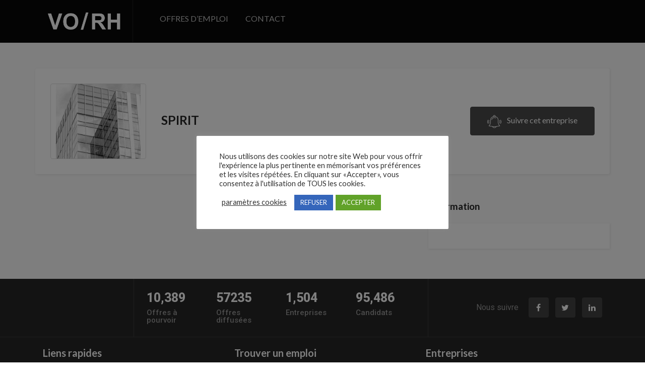

--- FILE ---
content_type: text/html; charset=utf-8
request_url: https://www.google.com/recaptcha/api2/anchor?ar=1&k=6LeqOu8cAAAAANbCep1QyaTb2UeF8U3WLCLQ75Dt&co=aHR0cHM6Ly93d3cudm8tcmguZnI6NDQz&hl=en&v=naPR4A6FAh-yZLuCX253WaZq&size=invisible&anchor-ms=20000&execute-ms=15000&cb=dzz5iq9mkeof
body_size: 44789
content:
<!DOCTYPE HTML><html dir="ltr" lang="en"><head><meta http-equiv="Content-Type" content="text/html; charset=UTF-8">
<meta http-equiv="X-UA-Compatible" content="IE=edge">
<title>reCAPTCHA</title>
<style type="text/css">
/* cyrillic-ext */
@font-face {
  font-family: 'Roboto';
  font-style: normal;
  font-weight: 400;
  src: url(//fonts.gstatic.com/s/roboto/v18/KFOmCnqEu92Fr1Mu72xKKTU1Kvnz.woff2) format('woff2');
  unicode-range: U+0460-052F, U+1C80-1C8A, U+20B4, U+2DE0-2DFF, U+A640-A69F, U+FE2E-FE2F;
}
/* cyrillic */
@font-face {
  font-family: 'Roboto';
  font-style: normal;
  font-weight: 400;
  src: url(//fonts.gstatic.com/s/roboto/v18/KFOmCnqEu92Fr1Mu5mxKKTU1Kvnz.woff2) format('woff2');
  unicode-range: U+0301, U+0400-045F, U+0490-0491, U+04B0-04B1, U+2116;
}
/* greek-ext */
@font-face {
  font-family: 'Roboto';
  font-style: normal;
  font-weight: 400;
  src: url(//fonts.gstatic.com/s/roboto/v18/KFOmCnqEu92Fr1Mu7mxKKTU1Kvnz.woff2) format('woff2');
  unicode-range: U+1F00-1FFF;
}
/* greek */
@font-face {
  font-family: 'Roboto';
  font-style: normal;
  font-weight: 400;
  src: url(//fonts.gstatic.com/s/roboto/v18/KFOmCnqEu92Fr1Mu4WxKKTU1Kvnz.woff2) format('woff2');
  unicode-range: U+0370-0377, U+037A-037F, U+0384-038A, U+038C, U+038E-03A1, U+03A3-03FF;
}
/* vietnamese */
@font-face {
  font-family: 'Roboto';
  font-style: normal;
  font-weight: 400;
  src: url(//fonts.gstatic.com/s/roboto/v18/KFOmCnqEu92Fr1Mu7WxKKTU1Kvnz.woff2) format('woff2');
  unicode-range: U+0102-0103, U+0110-0111, U+0128-0129, U+0168-0169, U+01A0-01A1, U+01AF-01B0, U+0300-0301, U+0303-0304, U+0308-0309, U+0323, U+0329, U+1EA0-1EF9, U+20AB;
}
/* latin-ext */
@font-face {
  font-family: 'Roboto';
  font-style: normal;
  font-weight: 400;
  src: url(//fonts.gstatic.com/s/roboto/v18/KFOmCnqEu92Fr1Mu7GxKKTU1Kvnz.woff2) format('woff2');
  unicode-range: U+0100-02BA, U+02BD-02C5, U+02C7-02CC, U+02CE-02D7, U+02DD-02FF, U+0304, U+0308, U+0329, U+1D00-1DBF, U+1E00-1E9F, U+1EF2-1EFF, U+2020, U+20A0-20AB, U+20AD-20C0, U+2113, U+2C60-2C7F, U+A720-A7FF;
}
/* latin */
@font-face {
  font-family: 'Roboto';
  font-style: normal;
  font-weight: 400;
  src: url(//fonts.gstatic.com/s/roboto/v18/KFOmCnqEu92Fr1Mu4mxKKTU1Kg.woff2) format('woff2');
  unicode-range: U+0000-00FF, U+0131, U+0152-0153, U+02BB-02BC, U+02C6, U+02DA, U+02DC, U+0304, U+0308, U+0329, U+2000-206F, U+20AC, U+2122, U+2191, U+2193, U+2212, U+2215, U+FEFF, U+FFFD;
}
/* cyrillic-ext */
@font-face {
  font-family: 'Roboto';
  font-style: normal;
  font-weight: 500;
  src: url(//fonts.gstatic.com/s/roboto/v18/KFOlCnqEu92Fr1MmEU9fCRc4AMP6lbBP.woff2) format('woff2');
  unicode-range: U+0460-052F, U+1C80-1C8A, U+20B4, U+2DE0-2DFF, U+A640-A69F, U+FE2E-FE2F;
}
/* cyrillic */
@font-face {
  font-family: 'Roboto';
  font-style: normal;
  font-weight: 500;
  src: url(//fonts.gstatic.com/s/roboto/v18/KFOlCnqEu92Fr1MmEU9fABc4AMP6lbBP.woff2) format('woff2');
  unicode-range: U+0301, U+0400-045F, U+0490-0491, U+04B0-04B1, U+2116;
}
/* greek-ext */
@font-face {
  font-family: 'Roboto';
  font-style: normal;
  font-weight: 500;
  src: url(//fonts.gstatic.com/s/roboto/v18/KFOlCnqEu92Fr1MmEU9fCBc4AMP6lbBP.woff2) format('woff2');
  unicode-range: U+1F00-1FFF;
}
/* greek */
@font-face {
  font-family: 'Roboto';
  font-style: normal;
  font-weight: 500;
  src: url(//fonts.gstatic.com/s/roboto/v18/KFOlCnqEu92Fr1MmEU9fBxc4AMP6lbBP.woff2) format('woff2');
  unicode-range: U+0370-0377, U+037A-037F, U+0384-038A, U+038C, U+038E-03A1, U+03A3-03FF;
}
/* vietnamese */
@font-face {
  font-family: 'Roboto';
  font-style: normal;
  font-weight: 500;
  src: url(//fonts.gstatic.com/s/roboto/v18/KFOlCnqEu92Fr1MmEU9fCxc4AMP6lbBP.woff2) format('woff2');
  unicode-range: U+0102-0103, U+0110-0111, U+0128-0129, U+0168-0169, U+01A0-01A1, U+01AF-01B0, U+0300-0301, U+0303-0304, U+0308-0309, U+0323, U+0329, U+1EA0-1EF9, U+20AB;
}
/* latin-ext */
@font-face {
  font-family: 'Roboto';
  font-style: normal;
  font-weight: 500;
  src: url(//fonts.gstatic.com/s/roboto/v18/KFOlCnqEu92Fr1MmEU9fChc4AMP6lbBP.woff2) format('woff2');
  unicode-range: U+0100-02BA, U+02BD-02C5, U+02C7-02CC, U+02CE-02D7, U+02DD-02FF, U+0304, U+0308, U+0329, U+1D00-1DBF, U+1E00-1E9F, U+1EF2-1EFF, U+2020, U+20A0-20AB, U+20AD-20C0, U+2113, U+2C60-2C7F, U+A720-A7FF;
}
/* latin */
@font-face {
  font-family: 'Roboto';
  font-style: normal;
  font-weight: 500;
  src: url(//fonts.gstatic.com/s/roboto/v18/KFOlCnqEu92Fr1MmEU9fBBc4AMP6lQ.woff2) format('woff2');
  unicode-range: U+0000-00FF, U+0131, U+0152-0153, U+02BB-02BC, U+02C6, U+02DA, U+02DC, U+0304, U+0308, U+0329, U+2000-206F, U+20AC, U+2122, U+2191, U+2193, U+2212, U+2215, U+FEFF, U+FFFD;
}
/* cyrillic-ext */
@font-face {
  font-family: 'Roboto';
  font-style: normal;
  font-weight: 900;
  src: url(//fonts.gstatic.com/s/roboto/v18/KFOlCnqEu92Fr1MmYUtfCRc4AMP6lbBP.woff2) format('woff2');
  unicode-range: U+0460-052F, U+1C80-1C8A, U+20B4, U+2DE0-2DFF, U+A640-A69F, U+FE2E-FE2F;
}
/* cyrillic */
@font-face {
  font-family: 'Roboto';
  font-style: normal;
  font-weight: 900;
  src: url(//fonts.gstatic.com/s/roboto/v18/KFOlCnqEu92Fr1MmYUtfABc4AMP6lbBP.woff2) format('woff2');
  unicode-range: U+0301, U+0400-045F, U+0490-0491, U+04B0-04B1, U+2116;
}
/* greek-ext */
@font-face {
  font-family: 'Roboto';
  font-style: normal;
  font-weight: 900;
  src: url(//fonts.gstatic.com/s/roboto/v18/KFOlCnqEu92Fr1MmYUtfCBc4AMP6lbBP.woff2) format('woff2');
  unicode-range: U+1F00-1FFF;
}
/* greek */
@font-face {
  font-family: 'Roboto';
  font-style: normal;
  font-weight: 900;
  src: url(//fonts.gstatic.com/s/roboto/v18/KFOlCnqEu92Fr1MmYUtfBxc4AMP6lbBP.woff2) format('woff2');
  unicode-range: U+0370-0377, U+037A-037F, U+0384-038A, U+038C, U+038E-03A1, U+03A3-03FF;
}
/* vietnamese */
@font-face {
  font-family: 'Roboto';
  font-style: normal;
  font-weight: 900;
  src: url(//fonts.gstatic.com/s/roboto/v18/KFOlCnqEu92Fr1MmYUtfCxc4AMP6lbBP.woff2) format('woff2');
  unicode-range: U+0102-0103, U+0110-0111, U+0128-0129, U+0168-0169, U+01A0-01A1, U+01AF-01B0, U+0300-0301, U+0303-0304, U+0308-0309, U+0323, U+0329, U+1EA0-1EF9, U+20AB;
}
/* latin-ext */
@font-face {
  font-family: 'Roboto';
  font-style: normal;
  font-weight: 900;
  src: url(//fonts.gstatic.com/s/roboto/v18/KFOlCnqEu92Fr1MmYUtfChc4AMP6lbBP.woff2) format('woff2');
  unicode-range: U+0100-02BA, U+02BD-02C5, U+02C7-02CC, U+02CE-02D7, U+02DD-02FF, U+0304, U+0308, U+0329, U+1D00-1DBF, U+1E00-1E9F, U+1EF2-1EFF, U+2020, U+20A0-20AB, U+20AD-20C0, U+2113, U+2C60-2C7F, U+A720-A7FF;
}
/* latin */
@font-face {
  font-family: 'Roboto';
  font-style: normal;
  font-weight: 900;
  src: url(//fonts.gstatic.com/s/roboto/v18/KFOlCnqEu92Fr1MmYUtfBBc4AMP6lQ.woff2) format('woff2');
  unicode-range: U+0000-00FF, U+0131, U+0152-0153, U+02BB-02BC, U+02C6, U+02DA, U+02DC, U+0304, U+0308, U+0329, U+2000-206F, U+20AC, U+2122, U+2191, U+2193, U+2212, U+2215, U+FEFF, U+FFFD;
}

</style>
<link rel="stylesheet" type="text/css" href="https://www.gstatic.com/recaptcha/releases/naPR4A6FAh-yZLuCX253WaZq/styles__ltr.css">
<script nonce="cuhtTcL0ik-lsew26Km4fQ" type="text/javascript">window['__recaptcha_api'] = 'https://www.google.com/recaptcha/api2/';</script>
<script type="text/javascript" src="https://www.gstatic.com/recaptcha/releases/naPR4A6FAh-yZLuCX253WaZq/recaptcha__en.js" nonce="cuhtTcL0ik-lsew26Km4fQ">
      
    </script></head>
<body><div id="rc-anchor-alert" class="rc-anchor-alert"></div>
<input type="hidden" id="recaptcha-token" value="[base64]">
<script type="text/javascript" nonce="cuhtTcL0ik-lsew26Km4fQ">
      recaptcha.anchor.Main.init("[\x22ainput\x22,[\x22bgdata\x22,\x22\x22,\[base64]/[base64]/[base64]/[base64]/[base64]/[base64]/[base64]/Mzk3OjU0KSksNTQpLFUuaiksVS5vKS5wdXNoKFtlbSxuLFY/[base64]/[base64]/[base64]/[base64]\x22,\[base64]\\u003d\x22,\x22wrHDmUQ0w48UBMK5VGgKH8OMw4Q0wrlqfg9AIcOLw487YcKjYsKBc8O2eC3ChMOJw7F0w5XDqsOBw6HDpcO0VC7Dv8KdNsOwC8KrHXPDqyPDrMOsw77CmcOrw4tEworDpMOTw63ChsO/UnBoCcK7wr9aw5XCj1t6ZmnDgHcXRMOaw7zDqMOWw7cdRMKQH8OmcMKWw5vCsBhAI8O2w5XDvGHDt8OTTiw+wr3DoS4FA8OiXHrCr8Kzw7wRwpJFwpHDhgFDw4jDv8O3w7TDnEJywp/DqMOlGGh4wofCoMKaW8KwwpBZTk5nw5EnwoTDi3sJwpnCmiN8UCLDuwvChzvDj8KuBsOswpc5dzjChSPDmB/CiBPDjUU2wo9xwr5Fw5fCnj7DmgLCp8Okb1TCpmvDucKFC8KcNiduC27DuWcuwoXCg8Kqw7rCnsOCwpDDtTfCp3zDkn7DhRPDksKAUsKcwoomwoBnaW9RwoTClm9jw4wyClJyw5JhPcKxDATCnGpQwq0QdMKhJ8KmwoABw6/[base64]/DosOsw4DDvShKacO3UAbDlcOfw7Uew7zDtMOILsKYaRfDjRHClmZXw73Ch8KXw4RVO1wOIsONDXjCqcOywoLDgmRnc8OiUCzDumNbw6/CvsKacRDDlUpFw4LCqgXChCRwI1HChi4tBw8zM8KUw6XDlifDi8KeVWQYwqpcwrDCp0UiHsKdNjLDgDUVw6LCsEkUZcOiw4HCkQRNbjvChsKMSDksbBnCsFpqwrlbw6gkYlV3w5o5LMOxScK/NxEmEFVow7bDosKlbmjDuCg4WTTCrXFYX8KsOsKZw5BkVXB2w4A5w7vCnTLCjMK5wrB0TnfDnMKMWWDCnQ0Xw4toHAZCFipnwr7Dm8OVw4bCrsKKw6rDrnHChFJtMcOkwpNgccKPPk7ClXt9wrDCmcOIwq7DtMO1w5/DsQTClAfDncOowrYnwonCsMOOeD9if8KGw63DpFHDpxTCvCbCncKOLxx4EmgBQXVGw6Utw5x+wrnCqcKawqVLwoHDs2zChUXDgwAsWsK6NyZ9LsKiN8KDwqvDlsKWT3lewqjDhcOLwrlLw4XDgMKIaj/DncKrYCPDsjkBwpsgbMKWUXRvw4MmwrIqwpTDtG7CmxRRw5TDl8KEw6Z+bsOYwr/Ds8KwwoPDk0fChjZRfTvChsK9PV4WwrF3wrlkw5/Dn1RDJsKfY3sfRQXCucKYwqzDmWViwroAFGIDLjR7w6sJFx88w7Nvw7EiTyp3woPDtMKaw5jCrcK1wq5tMMOAwqvCqsKpbgbCrlvDl8OUK8OhUsOww4PDlsKIVj1tcHHClnwKDMOMXMKwTUQEfGUgwoQpwoDCmsKgciYBOsKzwpHDrMOcAMOBwp/[base64]/wrTDocK5wrJzesOUSsKCw4Jowr/CgmTCkcKcwpzChlLCvwhJMAnDsMKLw5MOw4rDoX/CjMOUSsKwFcK9w4bDjsOjw55ew4LCvTDChsK+w73Cj3bCvsOmLMOAIMOmbwrChMKqd8K+GjRRwotuw4fDnRfDvcOYw7JSwpooWG9aw4bDpsO6w4PDjcOsw5vDvsK2w60nwqBjPcKoZMKRw7PDtsKbw5TDlMKswqNQw7nDnwsIYEkJesOyw58Vw7fCtG/CvArCuMO5wozDs0nClMOlwqILw4zChTbCtyUVw6UOB8KlQMOGXRLDosO9wqBNOsOWYjESMcKTwog8wojCkWDDgsK/w5YOew1+w6k8Fmd2w74IZMOCGjDDh8KTTzHCmMKcTsOsHDXDoinCk8OXw4DDkMK8LShdw55/[base64]/[base64]/CijDDnsOfc8O/wqXDrsOGw6fDg8O5w5LCj0lgBcOofn3Dng4qw5TCnEhRw7VOFnrCmi3CvFrCpsOre8OvF8OmQsOiLzRnH2kpwpMgCcOGw6/DuXpqw4sqw7TDtsKqYcKzw4Zfw5bDjTPDgC8tBg7DlWnCqDM8wqlJw4JMDk/CnMOmw5rCqMK6w5Apw5zDu8OSw7hswq8bCcOQM8OmCsKdbcKtw6XCnMOYwojDrMKbHFMNLSt9w6LDgcKqCArCpk1kVsOhNcOjw5/CpsKPGMOwBMK3wpPDtMOawqrDucOwDRp/w6ZgwrY8KsO8A8OmbsOmw61GKMKRKUvCrn3DlcK7wq0kaV/DoBTCt8KHRsOmfcO4HMOIw5lADMKPaTMcazbDq1zDsMKow4VVDlDDrAJJb3lBaTFCMMK/wpnDrMO/[base64]/DvnNiw4LDoxYOwpghw4l6PXHCosOAIMOzw6AowqPDscKMw7LCn03DocKGasOFw4DDgsKbfsOewpHCtU/[base64]/DqA7Dv8KlC0fDt8KQw7rCsAdDw4LDrMOiFA3Cikh+Q8KSVQ7DklQeIFdXIMOZCm0CbE7Dp0rDh0nDmsOJw5vDlsOkIsOqN2/Do8KPZFRcEMKawotVMkTCqmNGMcOhw5vClMK/OMO0woDCjSHDn8OIw4FPwpDDozHCkMOSw4p5w6hSw57DhcOuQMKSw6IgwprDllzCsy9Ew6/CgAXCsjDDiMOnIsOMdMO9GGhIwotswqJ1wqfDjAscTiZjw6tObsK6fWgAwqnCpXg+Nx/CicOEdsOewr5Yw67Cp8OvdsOTw5XDuMKlbBXChsOSYcO2w4nDv3NNw44nw5DDt8K4dWUKwonDgQcOwp/DrRLCgSYJU2zChsKuw6/Cqztxw6DDgsOTCBxYw7DDiX02wq7CnUUHw5nCt8KLbcKDw6BXw4sOW8OQLzTDl8KjQsOrPi3DuyF5D2l/[base64]/DqCrDsETCtsKELjXDmjDCgXHDoMOEwqzCsENEVyljUSgcJ8KhIsO0wofCnlvCghYTw4bCljxdPkXCgh/DsMOgw7XCkTMzVMOZwpw3w6J8wqTDqsKmw7YARcOlASwwwp9sw63DkMK4dQgHOwIzw4Jew6cvw5nCn2TCg8KbwpNrAMKBwpbCmW3Djw7DjMKmazrDkBVJKzPDuMKcbyQxdl/[base64]/Dvm7CuRQ9Y1Qhw6oew53Cszl/VFocfQ1Iwqk9VFBzDMKEwr3DnHjDjQwPNMK/w7Riw4ZXwq/[base64]/[base64]/DC4wwozDqcKBw7vDj8KVR8KhLcOEwoLCmsO9bGQcwpc+w6QzWXNuwqbCvjDCoEhpScKkwp1AJH53wqHCvsKaRWrDszZXXS1DE8K5bsK/[base64]/DthPCtSRQMxAlw5TCnjhbw5/CsHlGw6zDgSfDt8K+LsKwGXMjwqHCjMOiwojDj8Onw7rDlsOswoXDvsObwpvDj2vDl2MTwpFBwprDkWfDk8KCAlsDUhYnw5wlJXpFwq0wLMOBPGNKew/Cm8KDw47DtsKpwoNCwrhywo5VJ13Dh1rCkMKGFh4wwoEXfcOcacKkwo5mccOhwqQLw41wJ2sow6MNw645PMO6D2XClRHCrCIBw4DDisKawpHCrMKXw4/DtCXCpGTDlcKhT8KVwoHCusK2AsKyw4LCqAk/woVJMMKDw7sAwrNhwqjCk8K7LMKIwodxwpgrfi3DssOVwoHDllgmwrDDg8O/PsO2wpcbwqnDoHfDv8KAw4fCrMKXBQPDljrDuMOWw7x+wobDmcK9wqxsw7wzSFHDgUXCnnfCicOVJsKBw6IudzTDo8OAwr5HLUjDlsKkwrXDthzCscO7woPDjMODf0hPdsKtVD3CjcOCwqY9CcKZw5dtwp0zw6HDsMOhKm/CksKTTwAracO7w5tMZmxLEGTCiFzDhkUEwpFvwqN9PiIXBMKrwoNeMXDCvyHDqzdPw4NBdQrCu8OVEk/Do8OjXFnCiMKqwolJAlxIcjMWEyvCtMOkw7jCmEnCssOQQ8O8wqM+woByU8OIwoZlwpHChcOZGsKuw5pFwoBMY8O5OcOrw68JIsKUOsKjwoRUwq4yCy9nB1YmcsKVwqjDmzbCi3M/CmPDncKqwrzDs8OAwrLDt8KnKS4Hw44gKcOYBGXChcKbw4tIw7vDpMOhBsODw5LDt3xDw6bCscOBw4p3FiRrwo7DkcKZeAZrWWrDnMOvwrzDpj5EHsKzwpzDjMOgwrvCi8KFLgbDt0XCqsOdE8O0w71hf0AZbwTDh3J/wq3CiHt+bcO1wqvCh8OSYzYewqsuwrzDuibDvTQswrksbcODBTp5w7XDtFDCpRNYIjjCnRJkWMKiKcKHwqXDlVEZwrR6XcO+w6rDpsKVPsKcw7fDtsKpw41Fw5dnZ8KawqTDgMKuMitBb8ObQMOHEcO9wpUydSZZw5MWw5EwVggtLCbDll9/E8Kvd2w/UWgNw75fLcK9w4DCv8OgOUYBw5BJL8KkGsOGwqlyQ3fCpUYuVMKefCPDlcORO8OOwo9dE8Kqw5vDjyMew6xZw6dhbcORZw/[base64]/Q1Asw7wYwojDkcKbD8KyXwoScCDCm8Kle8KhZMOEUXAjNXbDrcKnZcK3w4DClAHDj2RTW1nDqDA9S2k8w6HDnznDhz3DgUPCosOMw4/DkMO2NsOGLcOawqZaXFlsV8K0w7PCp8K8b8OHDVknM8OZwq4aw7TDil4dwrPDvcOfw6cLwrFDwoTCtjjDuR/CpAbDtcOiUMKqa0lVw4vDmCXDqT0afH3CrhrCncO8wpjDpcOie0dfw5/DpcK3QxDCnMOTw7REwo16dcK/cMOJAMKrwod6WMO4w75Uw57Dmkl1JzQuLcOJw4dIHsO+R3wMNl0CeMO1MsO2wokYwqA/[base64]/DiMK7VxVYwrvCoMKmdUo9UMK6HhUVw7kuwqZrHsOGw6xDwoLCjxTCuMOTL8OBDAhjJ2kQJMOJw54VEsOtw6NYw4wYR2Rowr/CqHwdwp/DqV3DlcKmMcK/wpxRT8KWP8OxeMO9w7XChCpawpjCuMOqw5sow4XCicOVw4nCmE3CjsO3w6IfNy7Dk8Onfhk5VcKEw4Bnw4gqBFZtwooMw6IWXy/DoDA+IMK3M8Oye8K/wq0hw5EkwqnDikpMblDCrEA/wrAuBj4IbcKxw7jDkzcOe1fCvFnCv8OEFcOQw5LDoMO/dBIjGCF3IEjDk0XCrgbDp1wdw4EHwpJywqxtUwUzEcK2cAZiwrBCC3LCvcKpEFjDtsOCScKpRMOzwpDDvcKSw7o4wo1vwqA0ecOObMK7w7/[base64]/DgsKfw5jDrsKUcMOJwq/DlmQyBMKWQcKDwrFXw5jDgsOVIU3Ds8OTawDCpMOmC8O3ISgCw7rCsgXCtwrDv8K8wqjDj8KzVyFkCsOdwr1iHHonwo7DqSBMd8Kuw73Do8KfRBXCthBZfkDChD7Du8O6wpbCqR/Dl8KHw6HCq0fCthDDlEUjbcOiOWMeOx7DvxsLLFI8w7HDpMOhBlA3bQfCpMOuwrkFOSgAdA/CmsOfwqPDmMO0w6rCsjHCocOqw73CtQtww4LDsMK5wqjCisKxDSDDgsKjw51kw70hw4fCh8Odw54ow69iGi9+OMOXHRfDgCzCrMOpc8OIaMKSw4zDscK/cMKww55qPcOYLVvClng9w6MeesObAcKaKhFEw4NOacOzCGLDisKaWDnDnsK+KsOCZGnCpHVjGx/CszHCilhICcOAYkNRw73DjCPCm8K4wrY4w6E+wrzCgMONwpt5TE/Cu8KQwq7DizDDkcKxI8Ocw77Dn0jDj3bCisOXwo3DqBlhBsOiBBbCoV/DnsORw5nCmzojbWzCrE3DqMO7JsKCw6HDoSzCsynCkEI3wo3CkMKiCDHCpxcBPhXDrMOcC8KJMnLCvjTDkMKCBcK2QsObw4/DgwEow4jDrsOpECpkw5HDvBTDsFJQwrAUw7LDuXNDPgzCvRTCsQMudyLDpQHDkRHCl3TDvw81RAABMBnDjB0ATGwgw44VWMOfWwo3f0HCrmZdwq4IbcOEdcKnb3p/NMKdwrDDtz1dSMKYD8OTRcOPwroyw694wqvCimQ0w4RAwpHDkXzCusOAMyPCrRsNwofCu8Ohw5cYw5Zdw7Y5G8KewooYw6PDr2XCiA99WUJ8wo7CkMK6f8OJYsOIeMO3w7jCrC7CnUvCmcKlUlQIQn/DpVJ/FMKQWC50GMOaEcKOYBYiAiZZWsK7w6N7w6RYw7jCnsK5BMOUw4AFw7XDrVNbw7hAX8Kewrs6eHptw4QWFsOfw7dFIcKJwqDCrMOuw4Mjw7w0wp1SAjs8N8KKwo4WWcK7wrnDj8OZw64bCsK/HzEPwrVgScKfw5HCsSYzw4HCs3odwqtFwpDDqsOiw6PDs8Kgw4zCm05uwofDsw8Rcn3DhsKAw5hjN31/VkzCmjLDp3UkwqwnwqHCiiR+woPCsQjCpWLChMKZPx3Do1DCnjc/VEjCt8KEehFMw7/DvgnDnS/[base64]/DosOKw5gsw7LDu8KwBcKmwrvCgMOYRDc+w7zCpmTCtz3Cg3PDphvDr3/DnlcNYT5HwqAewoLCs0dlwqDCr8OpwpvDrMOywqYewrA/NsOMwrRmA08Ew4N6O8ONwqZUw5YfAkgLw4g0YAvCv8OtCClTwoXDnDLDoMKAwqHCtcKowqrDo8K7QsKcBMKkw6o8JCYYHjrCjsOKSMOJYcKBFcKCwonDghTCuC3Domp8VQ1pNMKUB3bCgw/Cm1rDs8OWdsOWBMKqw68ibw/DlsOCw6rDn8KdPcKZwrB5w4jDvWLDoDJiLS9Ow6nDiMKGw6jCiMKNw7Ejw6NvO8KvNGHCo8Kqwr08wofCkUjCuwUkw6fDoyF1WsOiwq/CjVFqw4BPH8Kjw4kJLSNsJTxAecKJU1QYfcOdw4MhdXNmw6FUwpXDsMK9d8Ovw4/DtgDDocKbFcKQwrw7asKRw6JDwo0TWcOfYsO/YTjCuWTDtkXCkMKZSMOYwqIcWMKbw7VaY8OgNMKXZQnDlsO6LRXCrQrDrcKwbSnCvCFGwqZAwobDmcO3Jy/[base64]/ClsK+JwbCnSYPA8Opw6fDocK6RmHDolvCn8KOK8ORM27DmsOvaMODwpTDkl5Kw7TCjcOfYcOKS8O/wr/CmARCRhPDvyjChTd3w44pw5nDo8KqLsOfdcKvw5xvKFEow7LCrsO4wqXCjcOHw6sMCjZ+E8OFBcOkwpJDUTFuwqR6w7PDhcOfw6kwwprCtFduwojCgE4Uw4zDv8OwBn/DmsOjwp1Xw6bDlxnCpkHDusKiw6VywpXCiGDDk8OPw7EVd8OgUHDDlsK7w51KLMOYGcO7woZMw4x/L8Kfwo0xwoM9DAzDsCUdwqFuWDvCmzErORrCpSDCnUtXwr4Ew5DDrmtpcMOMd8KOMSLCusOkworCgldcwpfDvcOtA8O0LcK5eUYnwobDuMKmH8Kiw6g5woUiwrHDrTXCm2whRnkpDsOxwqIhasOaw6jCocKsw5IXQwFywrvDnSXChsKjeUB+Q1bDpz/[base64]/[base64]/w6TCsljDjsOidcOBwqJ9EAEKIT54cR50wqPDsMKQc0hkw5HDgzMmwrxLU8Orw6zCtsKfw6XCqUYZdBUOeipnFm5lw5nDnDxVHMKLw5pUw4TDjz9FesKQIsKuW8KWwo/Cj8OGV2d5cQfDg39xN8OWW27ChCAqwq3DqcOVU8KOw73DtVvCn8K2wq4TwqtvUcKKwqDDksOBw51qw7vDlcKkwo7CmSTCgT7CiE/CgMK2w5fDkhLCisO2wofDicKlKlxGw6Vdw71NScO2a0jDocO+fwPDhMOCBVfDiDPDiMKxIsOkRlYrw5DCsEgaw6YDw7s8wqrCtyDDtMK6EMOlw6kSSiA/O8OKWcKFcWnCtlxCw64WTFl2wrbCncOabhrCjkLCvMKQLWXDlsOKOTpSHsONw5fCuzBRw4nCncKnw6LCp090WsOmfjAkfB5bw7sva3hSW8K3w4dxM29rDEfDncK6w5TCh8Kiw5ZDfBgQwpXCkyDCqybDhsOXwrs+LsO6W1Zuw4EaEMKWwoIGNsO7w4kEwrfDoQ/Cr8OETcKBYsOdLMKfIMODScOnwpAQNCTDtl7DgiwNwp5Nwqw3MFUnCsKoP8OKH8O/d8O5WMOHwqfCmVfClcKLwpspeMOIH8KUwpgdCsKUecO2wqzDkhYXwpw9eTfDm8KuXsOZFMO7wqVXw6PDt8OCEgcEV8KXNcO9VMKlAC5KEsK1w6nDkBHDq8OuwptiDMKzGWcuTcOmwrzDgcOgTMORwoZCL8OAwpEgIVfClm7DvsOEw49cWsKhwrRoLwsCwq8/[base64]/wp4GNCJgwovDhsOJHhTDk8Kbw51Fw6/DuMKww6rDhEfDpcO3wqdBPMKffX7CvcOow6fDsRsuRsOmwod/wpnDkkZOw7zDjsO0w4LDosKzwp4rw6/CqsOUw5w2IRdGLk0nSSrCkiJFNHgDcwAOwrA/w6JGdcOVw6tTOHrDksOFBcKYwocAw4ADw43ClcK0QwVrKUbDtBUfwozDuR0Cw4fDk8O+E8KpBAfDpcKLeV/DqUgefkTDqsKmw7YuOcOEwoYZw5BqwpNow47DgcOVZcKQwpcLw7w2ZsOkOsOGw4rDoMKzSkZUw43Col8hdlFRF8K+Kh1lwrXDrnbCpgttbMORYcKiZBfDim7DhcOYwpDCscK6w7x9JGfCt0RLw4F/CwkhWcOVRmN/GHHCgTJ/GH5ZVmdwVk4nEBnDrz8AecKtwrBcwq7DpMO6DsOnw6pCw5B8c13Cl8OxwphIByjDowNHwqPCssKZDcOvw5duUcKtwoTDuMOBw73Dnx3CrMKGw5tzWBnDhsORQMKdC8K+QQZUHDdUGnDChsKRw6/[base64]/w6PDssOeQ1ZcR8Kkw6bDocK7w6rChcKqOx/CicOxw5PCiFfDhC7DgAVHbCPDhcOrwqsJGMKjw7NZMMOGHsOMw68gTWzCg1vDjkHDijrDuMObBlfDsQo3w6nDoTrCoMOODHFEwonCu8Ocw6c7w4V1DjBTWRd9DMOOw74Ew5kHw7bDsQU7w6gLw5NAwoMfwqfDk8K/K8OjNWpKJMKHwphMDsOMw7jDu8KBw5pfM8Kaw7ZxDHFWSMOmcUfCtcKqw7BNw4Eew77Dh8OqOMKsRXfDhMOhwpgMNcOSWQt9NsKVXAEsIFFnVMKabV7CuDbCgyNPLgPCj05vw69cwqQTw7zCicKHwpfCpsKMZsKSHW/[base64]/CrE5Gwp4lX0rCj2HCpEojA8Kgw4vDmsKnIw3DokpUw5zDtcO5wq5QHVnDrcO6WMKJCsOUwoFdGA7Ch8KlRA7DhMKIWExFV8Kuw5PCogXDiMKWw7HCpQ/CtjY4w47DsMKSRMK6w7zChMKuwqrCi1XDg1EnFcOcSmHCsG7Cil4bG8OEHTkywq5vBzVSPsOQwoXCoMOlScK3w5TCoV0bwqsAwqXCiA7DtcKZwq9EwrLDjxfDpRnDkFhSesK6IUDCmBHDkDPCqcO/w6Uvw5LCmMOIM3zDsThBw5xnVMKaCEfDqzUFZGvDksO2XlxCwqx7w5tmwrEiwoVzHsKvC8Oawp5HwoQ8KcKCc8OVwoQKw7/DuHdZwql7wqjDs8K8w5bCkRdqw67CpsK5LcKAwrnCmsOXw7UjFDYoBMOsTMOidzsNwpcDNMONwrPDlztqHUfCu8O5wrY/EsKRehnDjcK3En5YwplZw6TDiGDCplZ2CDjClcKCEcKAwr0kSBI6OVs9fcKEw6lMHsO1K8KFWRJbw7HDrcKpwoMqOHrCkj/CocKPNh9zYsO0EiPChnXCrlRpTzk/w7fCqcKnwrfCkkHDoMKvwqoDPsKZw4nChV3ClsK/cMKbw406JcKFw7XDn3DDuVjCusKZwrDCjzfDh8KcZsOOw4vCp24eGMKZwodDTsOYQh8uQcOyw54twr0Aw43CiWIewpDDv159RUE/IsKPCAUeNn7CoEVsWkxZFARNVzPDhW/DggvDkhjCjMKSDQLDlgPDpVxRw6/DoFpRwp0Iwp/DtV3Dqwx+dnLDu2gWwprCmXzDgcOLKFPDu04bwoZCDm/CpsKcw4hOw7PCpAAIBCVKw5o7TcOiQmbDq8OiwqE/fsKTR8K/[base64]/MMKQwoxANTzCo0fCpMOdwrrDtcKHw4zCvS3Ci8KXwqjCkMOLwqzDrsK7L8OWcxMuMhzDtsObw7/DigxFbBNSRMOzIgMIwonDshTDocO2w5rDgcOmw7rDnD3DiCQOw7rDkR/Dh107w6XCk8KYJMKEw5zDkMOgwpsRwpAvw6DClVwDw4t3w6FqUcOTwpfDqsOkDcKQwp7CuxbCoMO/wqPCh8K3bGfCrcOGwpgBw5law5M4w5YFw6bDpXzCscK/w6jCkcKLw4HDmcOSw4tpwpHDizrDtUEWworDrXXCgsONAjBAVSzDpWLCpzYmW3Vlw6DCn8KPwq/[base64]/Dj8Keejsmw7JLDWLCrsOvw6pnR8KQwr3CiWMZwqlMw6bDlVbCtHg7w4rDiBwtIn9vHmllX8KRw7ATwoIobcORwqQ3wqdoYBzCkMKMwoJHw4BYF8O1w6XDsD4BwoHDlFbDrAdbGEM7w7oObMKvKMK7w50fw5cAK8O7w5DCkH/CqB/[base64]/wqvDq8OwIcKyNjJ2w7XClTHCkMK4OhzCgcKaTk1zwrnDjG/CuFbDnlwWwp92wp8Kw7ZWwozCpAfDoAzDgQh6w6A+w6MBw4TDjsKKwp7CvMO+HHLDsMOwSS4Kw69XwqhYwoxOw44uNGprw6rDgsOSw7rCmMKewp97Z0Zrw5NafFDCpcO3wq/Cr8KbwqEHw4gzOFdSVnN9egBcw6FTwrHCpcKswovCqiLDisKuw4XDtVh5w5xOwpJzw5/DuAHDncKGw4bDp8Opw77ClR0+UcKOVMKYwptxUcK7w7/[base64]/[base64]/[base64]/wr9Zwo7CtiHDkV1yWDdQw5nCrcOvAQ57wrTDq8KSwp/CvcO6Jm/CvcKjVhDCqyzDhgXDrMK/w7PDrXAwwrZgS0hLRMKCPTXCkAd9dELDusK+wrXCisKiXTDDscOjw6ooesK5w5bDtcK5w77CtcOsKcKhw5MMw70Lw6HClcKqwpzDkMKWwrLCisKvwpbCn15vDhjClMOzR8KpPEZpwpRcwonCmsKVw7XDrDzCmsK/w5LDsi13BkIiKVTCmG3DjsOHw4N+wqpBDMKQw5bCuMOWw4Fmw5kEw4cUwoBRwo5AM8OUKMKkPcOQfMK6w7seEcOufsOrwq3CiwbCgcOMF3TClsKzw4BNwrg9fUlyDjDDlnllwrvCi8O0J0MfwoHCsT3DkB1OQsKhcRwoJj1DPcKiYBR8PsOLc8O/UlHCnMObdU7Ci8KBw49KU3PCkcKaw6nDt3/[base64]/Dkgw2wrrCky/DgMOeAUBZw4FTDcOSwqtZVMOJT8KJbsK7w7PCm8KPwrECFMKRw7sDKyDCjD4vPnPCuyFgZMKnMMOOIgkXw4tXwq3DhMOCS8Ozw4nDksOWe8O0cMOufcKNwrnDkE3DgxcbWDN/wo7ChcKfLsKnw5zCqcKCFHYZYXNKEsOGYErDusO6NUbCv1YvfMKkwofDo8OXw4JVYMKsAcKSwqMow54FOiTClMOgw7PCgsKSc20Yw7QOwoPCg8KkRsO5CMO7cMOYD8KVCyUIwrMqBl0lOG3CjWxmwo/[base64]/DohjCjSbCgsKYwofDjhYtRsKSwo3ClTUubMKhw6LDj8KWw43DgE7Cl3RieMOLCsKrO8Kkwp3Ds8KqDQtYwqTCkcOGWklwLMKDeHbCuEw4w5lFYVQ1U8OFVh7DvUfCusOAMMO3Z1jChFomScKiXMKPwo/CqRxSTsOqwrLCisKgwr3DvgtGw6BQAcOVw4w7X2XCrDViRHdvw7FRwowLYsKJLyFuMMKEXWjCkmUBS8Oww4UGw4DDtcOrbsKCw4zDpMKcwrZmAnHCmsOBwrbCmkvDoW4sw5NLw5pow5TCk2/[base64]/Dv1zDkQNXwpdLw65pwrlYIsKAw4/Dv8ODL8KYwrjDgAzClMK3NMOvwpLCosO/w7TCisKYw6h2wr4uw7lXTi7DmC7Dt3IFfcKgfsKmPMKMw4nDmyhiw50TQiXCj14jwpgFSirDl8KJw4TDhcKZwpPDgS9lw6DCocOjLcOiw7EPw4cfNMKRw5ZUfsKHworDoFbCvcKXw4vCgCFpJsOVwqhUJSrDsMOKFwbDqsOPAVdfaSDDh33Cq01mw5Bdc8ODc8O/[base64]/Cm8KLw6DCmnZkfRYyRgZ9eB5rw7bDksKiE8OQCBzCm1/ClcO8wqnCukXDpcKXwpIqFhvDh1IywpNwf8Ojw6Ugwp1fH3TDr8OVKMO5wr1DTzUFw5bCicOJGSvCrcOWw7/DpXjDq8K+Glk9wqtCw708McOMwoZ2F33Ck0gmw788S8OlYE3CvTnCrCjCjkAYP8KwNMKGL8OlPMOpSsORw5Y9FnR1GyPCisOvah7DusKbw77Doi3DnsOUw49kGTDDhn3DpkpuwpUCXsKwGcKpwo8/SBEsZsOMw6ROMsKbKBbDr3rCuRM6Cmw2TsKMw7p1fcOtwqtBwohrw7rCjUBVwoEVcgHDlsOzUsO4DFHDhToQWVfDunbCisOAb8OIdRIVV2nDmcObwo/CqwPCsyV1wobDpzjDgsK1w7XCqMO6HsOCwpvDm8O/[base64]/Dg8K0w5nDrVnCpBbDkMKxT8Kcw5bChsKLTMOEwocgXhDCsjnDpmV6wpnCuCF8wrfDjMOndMOTdcOvOT/CiUjCgMOmGMO3wopww5jCh8KpwpHDjTsYB8KILAHCmnjCs3rCgEzDglsgwrU/JMKqw57DpcK6wqUMRGXCo11qHnTDqcOiWMKyeDtAw7YWe8OAe8ORwrLCs8OzFCPDhsKiwq/[base64]/H8Kawqw+w4nCqAxgZsK3woXCjMKOw5YHwo3CvCjDqnIRDzU3RxbDg8Klw5RLfXAFw5PDvsK2w4TCmEnCv8Ondkk3wpzDnEEPCcK5wrDDu8ODKMOFBMONw5nDlXp3Jl3DkTLDvMOVwonDt1rCo8OPPx7CmcKBw5AGeHjClE/DizrDoAzCrT53w5/[base64]/ConDDnsOpTE7ClCx1V8O+DSfDoFUwRVsDZMOuwrfCuMODwoBlNG/DgcKNVSIXw7UwEgfDinzClMOKYsKaQ8OpScKBw7fCklfDpFHCscK+w7ZGw4piC8KzwrrCowbDilLDn3vDtkzDl3XCghnChwEqAXvDiT1YWBR9aMOxazvDhMKJwqrDhcKGwpRGwodvw6nDoW/Dm0F1S8OUCy8MKRnDjMK5VgTDusOUw67DuShvfGjCtsKow6dUL8KFwpwlwpgiPcOJehcjO8O+w7ttHEdswqwXasOswq90wpJ6CMO0URXDkcOMwrsew47Co8OrBsKowppHR8KVF0LDt3jDlH/CpFZ/w6ZbWS9+aAXDviw1KcKkwpp5w4nCmMKGwrXCm3Q3BsO9fcOLSlNtDcOhw6A3wr/CpjMAwp4dw5BcwqbCmEBOHTArBcKnwqzCqC/[base64]/WGBrU8KbDcKoG8Orw47CtsOhwohTJcKSXMOSw54caG/[base64]/E8Osw5A8JMOHw5PDqypKZHoMwq8zfXvDlUx5w7fCj8Kgwr0gwoXDk8OGwqbCt8KBMnXCi3XDhhLDt8K7w54GdMOHBcKpw7M6HxrCgUHCsVAOwqNjSDDCu8Kew6bDuk0IOCgewohvwo1ow5p/OzXDpWfDtUM1wqN7w7wqw4J/w5PCtX7DksKwwqbCo8KNeBgSw7zDnxLDl8KIwr/CiRTCimcNVUtgw7DCqhHDn0B4PcO8OcOfwrEwEsOhw4bCtsKvEMKfMUhYFQFGaMKgbcKbwo1fO2XCncOvwrkKKwoGw7gAeiLCq3PDrl86wpbDmMK/NAHCjSQlGcORYMOZw5HDm1Mcw5pJw4DCrypmDsOewoDCgcONwonDlsK1wqlfP8K/woMCwo7DiBhwV2gPMcKmw5PDgsOZwoPCusOvO2IDfQtKBsKHwp4Vw6hXw7vDpcOUw5/DtE1dw7RQwrXDpsOsw5rCiMKvBBI0wokSDgEGwqzCsTI+wphKwq/[base64]/TsOpw6NMGsKfw7fCtcOYGTfDsnzDrlxMwobCgD/DvsK/WWpZOhzCh8OyXsKURCrCpD3CjsOlwpUhwo/CjSPCpWBvwr/CvXzComjDqMO1fMKpw5fDpEMeCm/[base64]/[base64]/[base64]/CsGjDpsKLw4MAw7jDqsO5wqjDqMK7w5dZcHcnGsOQZlgYw5PDgcOtE8OZecKPIMKKwrDCvQwNfsOCb8Krw7Zgw5zDjSPCtTzDkcKIw77CqWxzKsKLKWR+fQPCjMOQw6cJw5HDi8KMK0rCpy84PMKSw5p0w6QvwoRPwqHDmcKgVnvDpcO3wrTCkXLCn8KkRsK0wrVuw7/[base64]/ClMKiCwDDknrDmVbDrl7DtmhCOcKBUjYJwpLDmcK0wpZQwqx9F8OgcRTDogbCusKaw6tLa2LDksKEwpwgdcKPw43DicOlXcO1wojDghARwrHClkF9eMKpwp/CkcOiYsKOEsO/w5tcQsKDw4Zbc8OswqTDkwrCkcKfMnnCv8K0bcOxMcOZw5bDr8OIbgfDnMOrwoHDtcOXc8Khw7fDoMOMw4pvwrM9Aw0Rw4VbQAExXATDk37DncOuHsKdeMOBw5IUB8K4TsKQw51UwrzCksKlw6zDpA3DtcK7UcKpbG5pZx7Dn8ONHsOMw5PCjcKzwosqw53DgxB+JE/Chg4ya0MSGlkaw7wXQ8O1w4YzNFnChRTDlMODwrZAwr1vI8K4NEnDpSQsdsK2eR1Fw5/Cp8OlQcKvdGJyw6R0NlHCiMOwYwfDnw1MwrHCg8Kaw6ohw73DjcKZVMOKYVHDoE3CvMOmw67Dt0omwpvDmMOjwqLDoBAkwpJ6w7sXX8KGe8KMwoXDuC1lw6oxwrvDhRMswqDDucKIRmrDg8OYIcKFJzgPLFXCpnZ9w6fCocK/[base64]/[base64]/Ctk0KR19wVTvDvMOQw7rDo8KHw7dYRMORcElRwo3DlwNQwp/DqMKdOwXDlsKSw5E/Dl3Chxh0wrIKwrrCmVgaEMOuRmxXw7EeIMObwq4awqF2QsOSW8Otw7JeFTLCuX/Ct8KWdMKeTcKlaMKow6jCj8Kvwr0kw7bDm3skw63DpATCsWVtw64OL8KRBn/[base64]/[base64]/wqYSc8OEw65Tw4XDisOEaDAVT8Kjwop7ZMKOK3nCuMK5w6sOQcOVwprCihLDslolwr8Tw7RiV8KqesKWGQfDn3hMKsKlwovDu8KBw6jDpMKIw5fCmwjCnWfCmcKjwoPCn8KYw6rCkAbDn8KHO8K/[base64]/[base64]/[base64]/[base64]/[base64]/Ct8ONBwHCslEVwrfCvD/Dn0ZWw7k5fcKuN09XwqHCncKTw6DDgMKLw7bDjXEVKMK7w5DCrsK4Nkp6w5PDo2BSw57Di0VVw5LDrcOaE0fDum/CksKOMkd1w47DrcOgw70BwpjCpcORwrhSw4rCicOJCUJiKyhmL8Kpw5vDumYowr4URkzDv8O/fMOmG8O5WwE3wpnDkxsAwrLClTjDnMOmw6gvT8OvwrlZP8K5c8KZw7Eiw6jDt8KmAjzCmcKHw67Dt8OcwqnCv8KAfQsVw6QqDHTDrcKGwpzCgcOxw67CpsOTwpPClw/DgVltwpDDg8K4OylVaSrDoRRtwpTCsMKvwoXDkl/CrsKywopBw7PCksO9w55SJcOMwpbCuWHDoxTDjHJCXC7Cn3M3eQI2wp9ILsOLBX5aI0/CjsKcw6NVw4g\\u003d\x22],null,[\x22conf\x22,null,\x226LeqOu8cAAAAANbCep1QyaTb2UeF8U3WLCLQ75Dt\x22,0,null,null,null,0,[21,125,63,73,95,87,41,43,42,83,102,105,109,121],[7241176,946],0,null,null,null,null,0,null,0,null,700,1,null,0,\[base64]/tzcYADoGZWF6dTZkEg4Iiv2INxgAOgVNZklJNBoZCAMSFR0U8JfjNw7/vqUGGcSdCRmc4owCGQ\\u003d\\u003d\x22,0,0,null,null,1,null,0,1],\x22https://www.vo-rh.fr:443\x22,null,[3,1,1],null,null,null,1,3600,[\x22https://www.google.com/intl/en/policies/privacy/\x22,\x22https://www.google.com/intl/en/policies/terms/\x22],\x22y9z2hPTp2FD+ZuK6kz2JUTW9JwhphL4n5EKh06jlC+8\\u003d\x22,1,0,null,1,1762607706321,0,0,[224],null,[189,68],\x22RC-lejHh4xaBn9L9g\x22,null,null,null,null,null,\x220dAFcWeA6rLXEb7UL3z4_5jVeYXZAYzGSuVi-TpBsIVz0WR6k9dhpX5eBMTRvyLDQmTMThGkEDJ1aFKlb1yvYTwqMXGu_sMPkXNA\x22,1762690506478]");
    </script></body></html>

--- FILE ---
content_type: text/css; charset=utf-8
request_url: https://www.vo-rh.fr/wp-content/uploads/1/elementor/css/post-257.css?ver=1711793695
body_size: 556
content:
.elementor-257 .elementor-element.elementor-element-4e9e593 > .elementor-container > .elementor-column > .elementor-widget-wrap{align-content:center;align-items:center;}.elementor-257 .elementor-element.elementor-element-4e9e593:not(.elementor-motion-effects-element-type-background), .elementor-257 .elementor-element.elementor-element-4e9e593 > .elementor-motion-effects-container > .elementor-motion-effects-layer{background-color:#070707;}.elementor-257 .elementor-element.elementor-element-4e9e593{border-style:solid;border-width:0px 0px 1px 0px;border-color:rgba(255,255,255,0.1);transition:background 0.3s, border 0.3s, border-radius 0.3s, box-shadow 0.3s;margin-top:0px;margin-bottom:0px;}.elementor-257 .elementor-element.elementor-element-4e9e593 > .elementor-background-overlay{transition:background 0.3s, border-radius 0.3s, opacity 0.3s;}.elementor-257 .elementor-element.elementor-element-6da4d52 > .elementor-widget-wrap > .elementor-widget:not(.elementor-widget__width-auto):not(.elementor-widget__width-initial):not(:last-child):not(.elementor-absolute){margin-bottom:0px;}.elementor-257 .elementor-element.elementor-element-6da4d52 > .elementor-element-populated{border-style:solid;border-width:0px 1px 0px 0px;border-color:rgba(255,255,255,0.1);transition:background 0.3s, border 0.3s, border-radius 0.3s, box-shadow 0.3s;}.elementor-257 .elementor-element.elementor-element-6da4d52 > .elementor-element-populated, .elementor-257 .elementor-element.elementor-element-6da4d52 > .elementor-element-populated > .elementor-background-overlay, .elementor-257 .elementor-element.elementor-element-6da4d52 > .elementor-background-slideshow{border-radius:0px 0px 0px 0px;}.elementor-257 .elementor-element.elementor-element-6da4d52 > .elementor-element-populated > .elementor-background-overlay{transition:background 0.3s, border-radius 0.3s, opacity 0.3s;}.elementor-257 .elementor-element.elementor-element-31d8d9e > .elementor-widget-wrap > .elementor-widget:not(.elementor-widget__width-auto):not(.elementor-widget__width-initial):not(:last-child):not(.elementor-absolute){margin-bottom:0px;}.elementor-257 .elementor-element.elementor-element-31d8d9e > .elementor-element-populated{padding:0px 30px 0px 30px;}.elementor-257 .elementor-element.elementor-element-5fb48ee .megamenu > li > a::after{background-color:#FFFFFF;}.elementor-257 .elementor-element.elementor-element-5fb48ee .megamenu > li > a{padding:8px 8px 8px 8px;}.elementor-257 .elementor-element.elementor-element-5fb48ee .navbar-nav.megamenu > li > a{color:#c0c0c0;}.elementor-257 .elementor-element.elementor-element-5fb48ee .navbar-nav.megamenu > li:hover > a,.elementor-257 .elementor-element.elementor-element-5fb48ee .navbar-nav.megamenu > li.active > a{color:#ffffff;}.elementor-257 .elementor-element.elementor-element-5fb48ee > .elementor-widget-container{margin:0px 0px 0px 0px;}.elementor-257 .elementor-element.elementor-element-8ef7190 > .elementor-widget-wrap > .elementor-widget:not(.elementor-widget__width-auto):not(.elementor-widget__width-initial):not(:last-child):not(.elementor-absolute){margin-bottom:0px;}.elementor-257 .elementor-element.elementor-element-5dfd7ee .message-notification i{color:#909090;}.elementor-257 .elementor-element.elementor-element-5dfd7ee .message-notification:hover i{color:#FFFFFF;}.elementor-257 .elementor-element.elementor-element-5dfd7ee .message-notification:focus i{color:#FFFFFF;}.elementor-257 .elementor-element.elementor-element-5dfd7ee > .elementor-widget-container{margin:-10px -10px -10px -10px;}.elementor-257 .elementor-element.elementor-element-383048b .drop-dow{color:#ffffff;}.elementor-257 .elementor-element.elementor-element-383048b .btn{padding:8px 8px 8px 8px;}.elementor-257 .elementor-element.elementor-element-383048b .btn-login{color:#FFFFFF;background-color:#4E4E4E;border-color:rgba(2, 1, 1, 0);}.elementor-257 .elementor-element.elementor-element-383048b .btn-login:hover{color:#ffffff;background-color:#000000;border-color:rgba(2, 1, 1, 0);}.elementor-257 .elementor-element.elementor-element-383048b .btn-login:focus{color:#ffffff;background-color:#000000;border-color:rgba(2, 1, 1, 0);}body.elementor-page-257:not(.elementor-motion-effects-element-type-background), body.elementor-page-257 > .elementor-motion-effects-container > .elementor-motion-effects-layer{background-color:#fafafa;}@media(min-width:768px){.elementor-257 .elementor-element.elementor-element-6da4d52{width:17%;}.elementor-257 .elementor-element.elementor-element-31d8d9e{width:55.995%;}.elementor-257 .elementor-element.elementor-element-8ef7190{width:27%;}}

--- FILE ---
content_type: text/css; charset=utf-8
request_url: https://www.vo-rh.fr/wp-content/uploads/1/elementor/css/post-355.css?ver=1713350401
body_size: 798
content:
.elementor-355 .elementor-element.elementor-element-9c495e8 > .elementor-container > .elementor-row > .elementor-column > .elementor-column-wrap > .elementor-widget-wrap{align-content:center;align-items:center;}.elementor-355 .elementor-element.elementor-element-9c495e8:not(.elementor-motion-effects-element-type-background), .elementor-355 .elementor-element.elementor-element-9c495e8 > .elementor-motion-effects-container > .elementor-motion-effects-layer{background-color:#252525;}.elementor-355 .elementor-element.elementor-element-9c495e8{border-style:solid;border-width:0px 0px 1px 0px;border-color:#3c3c3c;transition:background 0.3s, border 0.3s, border-radius 0.3s, box-shadow 0.3s;}.elementor-355 .elementor-element.elementor-element-9c495e8 > .elementor-background-overlay{transition:background 0.3s, border-radius 0.3s, opacity 0.3s;}.elementor-355 .elementor-element.elementor-element-d223f1b{width:17.193%;}.elementor-355 .elementor-element.elementor-element-d223f1b > .elementor-column-wrap > .elementor-widget-wrap > .elementor-widget:not(.elementor-widget__width-auto):not(.elementor-widget__width-initial):not(:last-child):not(.elementor-absolute){margin-bottom:0px;}.elementor-355 .elementor-element.elementor-element-d223f1b > .elementor-element-populated{border-style:solid;border-width:0px 1px 0px 0px;border-color:#3c3c3c;transition:background 0.3s, border 0.3s, border-radius 0.3s, box-shadow 0.3s;}.elementor-355 .elementor-element.elementor-element-d223f1b > .elementor-element-populated > .elementor-background-overlay{transition:background 0.3s, border-radius 0.3s, opacity 0.3s;}.elementor-355 .elementor-element.elementor-element-ea2505e{text-align:left;}.elementor-355 .elementor-element.elementor-element-ea2505e > .elementor-widget-container{margin:9px 9px 9px 9px;padding:0px 0px 0px 0px;}.elementor-355 .elementor-element.elementor-element-953b969{width:51.228%;}.elementor-355 .elementor-element.elementor-element-953b969 > .elementor-element-populated{border-style:solid;border-width:0px 1px 0px 0px;border-color:#3c3c3c;transition:background 0.3s, border 0.3s, border-radius 0.3s, box-shadow 0.3s;}.elementor-355 .elementor-element.elementor-element-953b969 > .elementor-element-populated > .elementor-background-overlay{transition:background 0.3s, border-radius 0.3s, opacity 0.3s;}.elementor-355 .elementor-element.elementor-element-c1e0125 .elementor-counter-number-wrapper{color:#FFFFFF;font-family:"Roboto", Sans-serif;font-size:25px;font-weight:800;}.elementor-355 .elementor-element.elementor-element-c1e0125 .elementor-counter-title{color:#979797;font-family:"Roboto", Sans-serif;font-size:15px;font-weight:500;line-height:2em;}.elementor-355 .elementor-element.elementor-element-5102833 .elementor-counter-number-wrapper{color:#ffffff;font-family:"Roboto", Sans-serif;font-size:25px;font-weight:800;}.elementor-355 .elementor-element.elementor-element-5102833 .elementor-counter-title{color:#979797;font-family:"Roboto", Sans-serif;font-size:15px;font-weight:500;line-height:2em;}.elementor-355 .elementor-element.elementor-element-a5aa81f .elementor-counter-number-wrapper{color:#ffffff;font-family:"Roboto", Sans-serif;font-size:25px;font-weight:800;}.elementor-355 .elementor-element.elementor-element-a5aa81f .elementor-counter-title{color:#979797;font-family:"Roboto", Sans-serif;font-size:15px;font-weight:500;line-height:2em;}.elementor-355 .elementor-element.elementor-element-4920b91 .elementor-counter-number-wrapper{color:#ffffff;font-family:"Roboto", Sans-serif;font-size:25px;font-weight:800;}.elementor-355 .elementor-element.elementor-element-4920b91 .elementor-counter-title{color:#979797;font-family:"Roboto", Sans-serif;font-size:15px;font-weight:500;line-height:2em;}.elementor-355 .elementor-element.elementor-element-0fb0b19{width:31.575%;}.elementor-355 .elementor-element.elementor-element-0fb0b19 > .elementor-element-populated > .elementor-widget-wrap{padding:15px 15px 15px 030px;}.elementor-355 .elementor-element.elementor-element-f4e7b43 .title {color:#979797;}.elementor-355 .elementor-element.elementor-element-f4e7b43 .social a{background-color:#414141;color:#7A7A7A;}.elementor-355 .elementor-element.elementor-element-f4e7b43 .social a:hover{background-color:#000000;color:#FFFFFF;}.elementor-355 .elementor-element.elementor-element-f4e7b43 .social a:focus{background-color:#000000;color:#FFFFFF;}.elementor-355 .elementor-element.elementor-element-53a5a4b:not(.elementor-motion-effects-element-type-background), .elementor-355 .elementor-element.elementor-element-53a5a4b > .elementor-motion-effects-container > .elementor-motion-effects-layer{background-color:#252525;}.elementor-355 .elementor-element.elementor-element-53a5a4b{transition:background 0.3s, border 0.3s, border-radius 0.3s, box-shadow 0.3s;}.elementor-355 .elementor-element.elementor-element-53a5a4b > .elementor-background-overlay{transition:background 0.3s, border-radius 0.3s, opacity 0.3s;}.elementor-355 .elementor-element.elementor-element-458913f > .elementor-column-wrap > .elementor-widget-wrap > .elementor-widget:not(.elementor-widget__width-auto):not(.elementor-widget__width-initial):not(:last-child):not(.elementor-absolute){margin-bottom:0px;}.elementor-355 .elementor-element.elementor-element-1f952c1:not(.elementor-motion-effects-element-type-background), .elementor-355 .elementor-element.elementor-element-1f952c1 > .elementor-motion-effects-container > .elementor-motion-effects-layer{background-color:#252525;}.elementor-355 .elementor-element.elementor-element-1f952c1{transition:background 0.3s, border 0.3s, border-radius 0.3s, box-shadow 0.3s;}.elementor-355 .elementor-element.elementor-element-1f952c1 > .elementor-background-overlay{transition:background 0.3s, border-radius 0.3s, opacity 0.3s;}.elementor-355 .elementor-element.elementor-element-03b222e .widget-title{color:#ffffff;}.elementor-355 .elementor-element.elementor-element-03b222e .widget-content a{color:#9e9e9e;}.elementor-355 .elementor-element.elementor-element-03b222e .widget-content a:hover{color:#ffffff;}.elementor-355 .elementor-element.elementor-element-84a3cc6 .widget-title{color:#ffffff;}.elementor-355 .elementor-element.elementor-element-84a3cc6 .widget-content a{color:#9e9e9e;line-height:1.5em;}.elementor-355 .elementor-element.elementor-element-84a3cc6 .widget-content a:hover{color:#ffffff;}.elementor-355 .elementor-element.elementor-element-8fd2395 .widget-title{color:#ffffff;}.elementor-355 .elementor-element.elementor-element-8fd2395 .widget-content a{color:#9e9e9e;}.elementor-355 .elementor-element.elementor-element-8fd2395 .widget-content a:hover{color:#ffffff;}.elementor-355 .elementor-element.elementor-element-cd04df1:not(.elementor-motion-effects-element-type-background), .elementor-355 .elementor-element.elementor-element-cd04df1 > .elementor-motion-effects-container > .elementor-motion-effects-layer{background-color:#252525;}.elementor-355 .elementor-element.elementor-element-cd04df1{transition:background 0.3s, border 0.3s, border-radius 0.3s, box-shadow 0.3s;}.elementor-355 .elementor-element.elementor-element-cd04df1 > .elementor-background-overlay{transition:background 0.3s, border-radius 0.3s, opacity 0.3s;}.elementor-355 .elementor-element.elementor-element-2a59eac > .elementor-column-wrap > .elementor-widget-wrap > .elementor-widget:not(.elementor-widget__width-auto):not(.elementor-widget__width-initial):not(:last-child):not(.elementor-absolute){margin-bottom:0px;}.elementor-355 .elementor-element.elementor-element-1ce51d5{--spacer-size:45px;}.elementor-355 .elementor-element.elementor-element-01ff78c:not(.elementor-motion-effects-element-type-background), .elementor-355 .elementor-element.elementor-element-01ff78c > .elementor-motion-effects-container > .elementor-motion-effects-layer{background-color:#000000;}.elementor-355 .elementor-element.elementor-element-01ff78c{transition:background 0.3s, border 0.3s, border-radius 0.3s, box-shadow 0.3s;}.elementor-355 .elementor-element.elementor-element-01ff78c > .elementor-background-overlay{transition:background 0.3s, border-radius 0.3s, opacity 0.3s;}.elementor-355 .elementor-element.elementor-element-a477f51 > .elementor-column-wrap > .elementor-widget-wrap > .elementor-widget:not(.elementor-widget__width-auto):not(.elementor-widget__width-initial):not(:last-child):not(.elementor-absolute){margin-bottom:0px;}.elementor-355 .elementor-element.elementor-element-f7bdec4{color:#7c7c7c;}.elementor-355 .elementor-element.elementor-element-5cb09b9 .menu{text-align:right;}.elementor-355 .elementor-element.elementor-element-5cb09b9 .widget-content a{color:#7A7A7A;}.elementor-355 .elementor-element.elementor-element-5cb09b9 .widget-content a:hover{color:#ffffff;}@media(max-width:1024px){.elementor-355 .elementor-element.elementor-element-ea2505e{text-align:left;}.elementor-355 .elementor-element.elementor-element-ea2505e img{width:50%;}.elementor-355 .elementor-element.elementor-element-5cb09b9 .menu{text-align:center;}}@media(max-width:767px){.elementor-355 .elementor-element.elementor-element-ea2505e img{width:100%;max-width:65%;}}